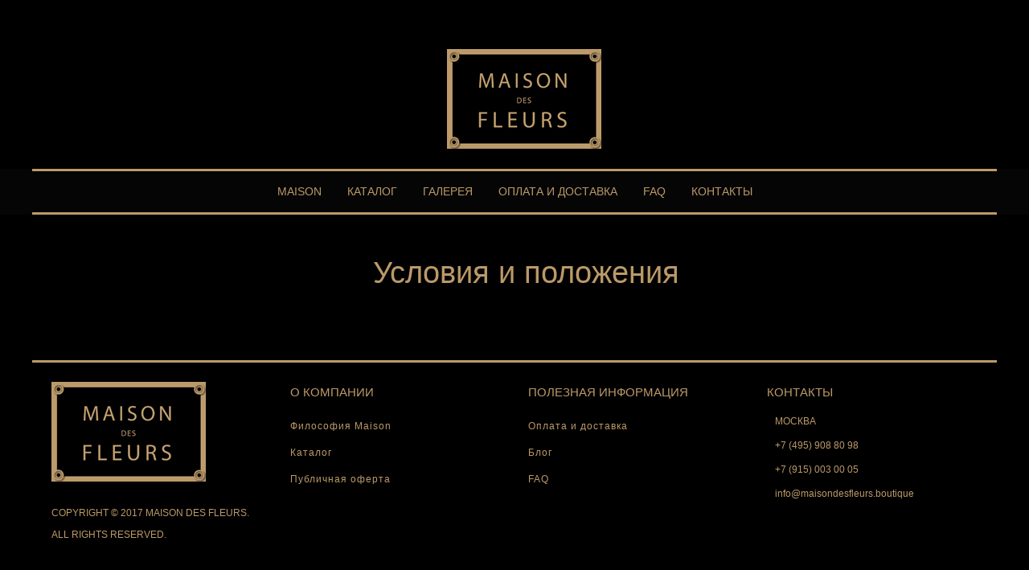

--- FILE ---
content_type: text/html; charset=UTF-8
request_url: https://maisondesfleurs.boutique/usloviya-i-polozheniya/
body_size: 9364
content:
<!DOCTYPE html>
<html dir="ltr" lang="ru-RU">
<head>
<meta charset="UTF-8">
<meta name="viewport" content="width=device-width, initial-scale=1">
<link rel="profile" href="http://gmpg.org/xfn/11">

				<script>document.documentElement.className = document.documentElement.className + ' yes-js js_active js'</script>
				<title>Условия и положения | Maison des Fleurs</title>
	<style>img:is([sizes="auto" i], [sizes^="auto," i]) { contain-intrinsic-size: 3000px 1500px }</style>
	
		<!-- All in One SEO 4.8.7 - aioseo.com -->
	<meta name="robots" content="max-image-preview:large" />
	<meta name="yandex-verification" content="0f33ab969d0fa7e4" />
	<link rel="canonical" href="https://maisondesfleurs.boutique/usloviya-i-polozheniya/" />
	<meta name="generator" content="All in One SEO (AIOSEO) 4.8.7" />
		<script type="application/ld+json" class="aioseo-schema">
			{"@context":"https:\/\/schema.org","@graph":[{"@type":"BreadcrumbList","@id":"https:\/\/maisondesfleurs.boutique\/usloviya-i-polozheniya\/#breadcrumblist","itemListElement":[{"@type":"ListItem","@id":"https:\/\/maisondesfleurs.boutique#listItem","position":1,"name":"\u0413\u043b\u0430\u0432\u043d\u0430\u044f","item":"https:\/\/maisondesfleurs.boutique","nextItem":{"@type":"ListItem","@id":"https:\/\/maisondesfleurs.boutique\/usloviya-i-polozheniya\/#listItem","name":"\u0423\u0441\u043b\u043e\u0432\u0438\u044f \u0438 \u043f\u043e\u043b\u043e\u0436\u0435\u043d\u0438\u044f"}},{"@type":"ListItem","@id":"https:\/\/maisondesfleurs.boutique\/usloviya-i-polozheniya\/#listItem","position":2,"name":"\u0423\u0441\u043b\u043e\u0432\u0438\u044f \u0438 \u043f\u043e\u043b\u043e\u0436\u0435\u043d\u0438\u044f","previousItem":{"@type":"ListItem","@id":"https:\/\/maisondesfleurs.boutique#listItem","name":"\u0413\u043b\u0430\u0432\u043d\u0430\u044f"}}]},{"@type":"Organization","@id":"https:\/\/maisondesfleurs.boutique\/#organization","name":"Maison des Fleurs","description":"\u0420\u043e\u0441\u043a\u043e\u0448\u043d\u044b\u0435 \u0446\u0432\u0435\u0442\u044b \u0432 \u043a\u043e\u0440\u043e\u0431\u043a\u0430\u0445 \u043e\u0442 Maison des Fleurs. \u0414\u043e\u0441\u0442\u0430\u0432\u043a\u0430 \u0446\u0432\u0435\u0442\u043e\u0432 \u0432 \u041c\u043e\u0441\u043a\u0432\u0435. \u041e\u0444\u043e\u0440\u043c\u043b\u0435\u043d\u0438\u0435 \u0442\u043e\u0440\u0436\u0435\u0441\u0442\u0432\u0435\u043d\u043d\u044b\u0445 \u043c\u0435\u0440\u043e\u043f\u0440\u0438\u044f\u0442\u0438\u0439, \u0441\u0432\u0430\u0434\u0435\u0431.","url":"https:\/\/maisondesfleurs.boutique\/","logo":{"@type":"ImageObject","url":"https:\/\/maisondesfleurs.boutique\/wp-content\/uploads\/2017\/07\/logo.gif","@id":"https:\/\/maisondesfleurs.boutique\/usloviya-i-polozheniya\/#organizationLogo","width":192,"height":124},"image":{"@id":"https:\/\/maisondesfleurs.boutique\/usloviya-i-polozheniya\/#organizationLogo"}},{"@type":"WebPage","@id":"https:\/\/maisondesfleurs.boutique\/usloviya-i-polozheniya\/#webpage","url":"https:\/\/maisondesfleurs.boutique\/usloviya-i-polozheniya\/","name":"\u0423\u0441\u043b\u043e\u0432\u0438\u044f \u0438 \u043f\u043e\u043b\u043e\u0436\u0435\u043d\u0438\u044f | Maison des Fleurs","inLanguage":"ru-RU","isPartOf":{"@id":"https:\/\/maisondesfleurs.boutique\/#website"},"breadcrumb":{"@id":"https:\/\/maisondesfleurs.boutique\/usloviya-i-polozheniya\/#breadcrumblist"},"datePublished":"2017-08-15T18:47:21+03:00","dateModified":"2017-09-19T04:51:58+03:00"},{"@type":"WebSite","@id":"https:\/\/maisondesfleurs.boutique\/#website","url":"https:\/\/maisondesfleurs.boutique\/","name":"Maison des Fleurs","description":"\u0420\u043e\u0441\u043a\u043e\u0448\u043d\u044b\u0435 \u0446\u0432\u0435\u0442\u044b \u0432 \u043a\u043e\u0440\u043e\u0431\u043a\u0430\u0445 \u043e\u0442 Maison des Fleurs. \u0414\u043e\u0441\u0442\u0430\u0432\u043a\u0430 \u0446\u0432\u0435\u0442\u043e\u0432 \u0432 \u041c\u043e\u0441\u043a\u0432\u0435. \u041e\u0444\u043e\u0440\u043c\u043b\u0435\u043d\u0438\u0435 \u0442\u043e\u0440\u0436\u0435\u0441\u0442\u0432\u0435\u043d\u043d\u044b\u0445 \u043c\u0435\u0440\u043e\u043f\u0440\u0438\u044f\u0442\u0438\u0439, \u0441\u0432\u0430\u0434\u0435\u0431.","inLanguage":"ru-RU","publisher":{"@id":"https:\/\/maisondesfleurs.boutique\/#organization"}}]}
		</script>
		<!-- All in One SEO -->

<link rel='dns-prefetch' href='//fonts.googleapis.com' />
<link rel="alternate" type="application/rss+xml" title="Maison des Fleurs &raquo; Лента" href="https://maisondesfleurs.boutique/feed/" />
<link rel="alternate" type="application/rss+xml" title="Maison des Fleurs &raquo; Лента комментариев" href="https://maisondesfleurs.boutique/comments/feed/" />
<link rel='stylesheet' id='wp-block-library-css' href='https://maisondesfleurs.boutique/wp-includes/css/dist/block-library/style.min.css?ver=6.8.3' type='text/css' media='all' />
<style id='classic-theme-styles-inline-css' type='text/css'>
/*! This file is auto-generated */
.wp-block-button__link{color:#fff;background-color:#32373c;border-radius:9999px;box-shadow:none;text-decoration:none;padding:calc(.667em + 2px) calc(1.333em + 2px);font-size:1.125em}.wp-block-file__button{background:#32373c;color:#fff;text-decoration:none}
</style>
<style id='global-styles-inline-css' type='text/css'>
:root{--wp--preset--aspect-ratio--square: 1;--wp--preset--aspect-ratio--4-3: 4/3;--wp--preset--aspect-ratio--3-4: 3/4;--wp--preset--aspect-ratio--3-2: 3/2;--wp--preset--aspect-ratio--2-3: 2/3;--wp--preset--aspect-ratio--16-9: 16/9;--wp--preset--aspect-ratio--9-16: 9/16;--wp--preset--color--black: #000000;--wp--preset--color--cyan-bluish-gray: #abb8c3;--wp--preset--color--white: #ffffff;--wp--preset--color--pale-pink: #f78da7;--wp--preset--color--vivid-red: #cf2e2e;--wp--preset--color--luminous-vivid-orange: #ff6900;--wp--preset--color--luminous-vivid-amber: #fcb900;--wp--preset--color--light-green-cyan: #7bdcb5;--wp--preset--color--vivid-green-cyan: #00d084;--wp--preset--color--pale-cyan-blue: #8ed1fc;--wp--preset--color--vivid-cyan-blue: #0693e3;--wp--preset--color--vivid-purple: #9b51e0;--wp--preset--gradient--vivid-cyan-blue-to-vivid-purple: linear-gradient(135deg,rgba(6,147,227,1) 0%,rgb(155,81,224) 100%);--wp--preset--gradient--light-green-cyan-to-vivid-green-cyan: linear-gradient(135deg,rgb(122,220,180) 0%,rgb(0,208,130) 100%);--wp--preset--gradient--luminous-vivid-amber-to-luminous-vivid-orange: linear-gradient(135deg,rgba(252,185,0,1) 0%,rgba(255,105,0,1) 100%);--wp--preset--gradient--luminous-vivid-orange-to-vivid-red: linear-gradient(135deg,rgba(255,105,0,1) 0%,rgb(207,46,46) 100%);--wp--preset--gradient--very-light-gray-to-cyan-bluish-gray: linear-gradient(135deg,rgb(238,238,238) 0%,rgb(169,184,195) 100%);--wp--preset--gradient--cool-to-warm-spectrum: linear-gradient(135deg,rgb(74,234,220) 0%,rgb(151,120,209) 20%,rgb(207,42,186) 40%,rgb(238,44,130) 60%,rgb(251,105,98) 80%,rgb(254,248,76) 100%);--wp--preset--gradient--blush-light-purple: linear-gradient(135deg,rgb(255,206,236) 0%,rgb(152,150,240) 100%);--wp--preset--gradient--blush-bordeaux: linear-gradient(135deg,rgb(254,205,165) 0%,rgb(254,45,45) 50%,rgb(107,0,62) 100%);--wp--preset--gradient--luminous-dusk: linear-gradient(135deg,rgb(255,203,112) 0%,rgb(199,81,192) 50%,rgb(65,88,208) 100%);--wp--preset--gradient--pale-ocean: linear-gradient(135deg,rgb(255,245,203) 0%,rgb(182,227,212) 50%,rgb(51,167,181) 100%);--wp--preset--gradient--electric-grass: linear-gradient(135deg,rgb(202,248,128) 0%,rgb(113,206,126) 100%);--wp--preset--gradient--midnight: linear-gradient(135deg,rgb(2,3,129) 0%,rgb(40,116,252) 100%);--wp--preset--font-size--small: 13px;--wp--preset--font-size--medium: 20px;--wp--preset--font-size--large: 36px;--wp--preset--font-size--x-large: 42px;--wp--preset--spacing--20: 0.44rem;--wp--preset--spacing--30: 0.67rem;--wp--preset--spacing--40: 1rem;--wp--preset--spacing--50: 1.5rem;--wp--preset--spacing--60: 2.25rem;--wp--preset--spacing--70: 3.38rem;--wp--preset--spacing--80: 5.06rem;--wp--preset--shadow--natural: 6px 6px 9px rgba(0, 0, 0, 0.2);--wp--preset--shadow--deep: 12px 12px 50px rgba(0, 0, 0, 0.4);--wp--preset--shadow--sharp: 6px 6px 0px rgba(0, 0, 0, 0.2);--wp--preset--shadow--outlined: 6px 6px 0px -3px rgba(255, 255, 255, 1), 6px 6px rgba(0, 0, 0, 1);--wp--preset--shadow--crisp: 6px 6px 0px rgba(0, 0, 0, 1);}:where(.is-layout-flex){gap: 0.5em;}:where(.is-layout-grid){gap: 0.5em;}body .is-layout-flex{display: flex;}.is-layout-flex{flex-wrap: wrap;align-items: center;}.is-layout-flex > :is(*, div){margin: 0;}body .is-layout-grid{display: grid;}.is-layout-grid > :is(*, div){margin: 0;}:where(.wp-block-columns.is-layout-flex){gap: 2em;}:where(.wp-block-columns.is-layout-grid){gap: 2em;}:where(.wp-block-post-template.is-layout-flex){gap: 1.25em;}:where(.wp-block-post-template.is-layout-grid){gap: 1.25em;}.has-black-color{color: var(--wp--preset--color--black) !important;}.has-cyan-bluish-gray-color{color: var(--wp--preset--color--cyan-bluish-gray) !important;}.has-white-color{color: var(--wp--preset--color--white) !important;}.has-pale-pink-color{color: var(--wp--preset--color--pale-pink) !important;}.has-vivid-red-color{color: var(--wp--preset--color--vivid-red) !important;}.has-luminous-vivid-orange-color{color: var(--wp--preset--color--luminous-vivid-orange) !important;}.has-luminous-vivid-amber-color{color: var(--wp--preset--color--luminous-vivid-amber) !important;}.has-light-green-cyan-color{color: var(--wp--preset--color--light-green-cyan) !important;}.has-vivid-green-cyan-color{color: var(--wp--preset--color--vivid-green-cyan) !important;}.has-pale-cyan-blue-color{color: var(--wp--preset--color--pale-cyan-blue) !important;}.has-vivid-cyan-blue-color{color: var(--wp--preset--color--vivid-cyan-blue) !important;}.has-vivid-purple-color{color: var(--wp--preset--color--vivid-purple) !important;}.has-black-background-color{background-color: var(--wp--preset--color--black) !important;}.has-cyan-bluish-gray-background-color{background-color: var(--wp--preset--color--cyan-bluish-gray) !important;}.has-white-background-color{background-color: var(--wp--preset--color--white) !important;}.has-pale-pink-background-color{background-color: var(--wp--preset--color--pale-pink) !important;}.has-vivid-red-background-color{background-color: var(--wp--preset--color--vivid-red) !important;}.has-luminous-vivid-orange-background-color{background-color: var(--wp--preset--color--luminous-vivid-orange) !important;}.has-luminous-vivid-amber-background-color{background-color: var(--wp--preset--color--luminous-vivid-amber) !important;}.has-light-green-cyan-background-color{background-color: var(--wp--preset--color--light-green-cyan) !important;}.has-vivid-green-cyan-background-color{background-color: var(--wp--preset--color--vivid-green-cyan) !important;}.has-pale-cyan-blue-background-color{background-color: var(--wp--preset--color--pale-cyan-blue) !important;}.has-vivid-cyan-blue-background-color{background-color: var(--wp--preset--color--vivid-cyan-blue) !important;}.has-vivid-purple-background-color{background-color: var(--wp--preset--color--vivid-purple) !important;}.has-black-border-color{border-color: var(--wp--preset--color--black) !important;}.has-cyan-bluish-gray-border-color{border-color: var(--wp--preset--color--cyan-bluish-gray) !important;}.has-white-border-color{border-color: var(--wp--preset--color--white) !important;}.has-pale-pink-border-color{border-color: var(--wp--preset--color--pale-pink) !important;}.has-vivid-red-border-color{border-color: var(--wp--preset--color--vivid-red) !important;}.has-luminous-vivid-orange-border-color{border-color: var(--wp--preset--color--luminous-vivid-orange) !important;}.has-luminous-vivid-amber-border-color{border-color: var(--wp--preset--color--luminous-vivid-amber) !important;}.has-light-green-cyan-border-color{border-color: var(--wp--preset--color--light-green-cyan) !important;}.has-vivid-green-cyan-border-color{border-color: var(--wp--preset--color--vivid-green-cyan) !important;}.has-pale-cyan-blue-border-color{border-color: var(--wp--preset--color--pale-cyan-blue) !important;}.has-vivid-cyan-blue-border-color{border-color: var(--wp--preset--color--vivid-cyan-blue) !important;}.has-vivid-purple-border-color{border-color: var(--wp--preset--color--vivid-purple) !important;}.has-vivid-cyan-blue-to-vivid-purple-gradient-background{background: var(--wp--preset--gradient--vivid-cyan-blue-to-vivid-purple) !important;}.has-light-green-cyan-to-vivid-green-cyan-gradient-background{background: var(--wp--preset--gradient--light-green-cyan-to-vivid-green-cyan) !important;}.has-luminous-vivid-amber-to-luminous-vivid-orange-gradient-background{background: var(--wp--preset--gradient--luminous-vivid-amber-to-luminous-vivid-orange) !important;}.has-luminous-vivid-orange-to-vivid-red-gradient-background{background: var(--wp--preset--gradient--luminous-vivid-orange-to-vivid-red) !important;}.has-very-light-gray-to-cyan-bluish-gray-gradient-background{background: var(--wp--preset--gradient--very-light-gray-to-cyan-bluish-gray) !important;}.has-cool-to-warm-spectrum-gradient-background{background: var(--wp--preset--gradient--cool-to-warm-spectrum) !important;}.has-blush-light-purple-gradient-background{background: var(--wp--preset--gradient--blush-light-purple) !important;}.has-blush-bordeaux-gradient-background{background: var(--wp--preset--gradient--blush-bordeaux) !important;}.has-luminous-dusk-gradient-background{background: var(--wp--preset--gradient--luminous-dusk) !important;}.has-pale-ocean-gradient-background{background: var(--wp--preset--gradient--pale-ocean) !important;}.has-electric-grass-gradient-background{background: var(--wp--preset--gradient--electric-grass) !important;}.has-midnight-gradient-background{background: var(--wp--preset--gradient--midnight) !important;}.has-small-font-size{font-size: var(--wp--preset--font-size--small) !important;}.has-medium-font-size{font-size: var(--wp--preset--font-size--medium) !important;}.has-large-font-size{font-size: var(--wp--preset--font-size--large) !important;}.has-x-large-font-size{font-size: var(--wp--preset--font-size--x-large) !important;}
:where(.wp-block-post-template.is-layout-flex){gap: 1.25em;}:where(.wp-block-post-template.is-layout-grid){gap: 1.25em;}
:where(.wp-block-columns.is-layout-flex){gap: 2em;}:where(.wp-block-columns.is-layout-grid){gap: 2em;}
:root :where(.wp-block-pullquote){font-size: 1.5em;line-height: 1.6;}
</style>
<link rel='stylesheet' id='woocommerce-layout-css' href='https://maisondesfleurs.boutique/wp-content/plugins/woocommerce/assets/css/woocommerce-layout.css?ver=8.2.4' type='text/css' media='all' />
<link rel='stylesheet' id='woocommerce-smallscreen-css' href='https://maisondesfleurs.boutique/wp-content/plugins/woocommerce/assets/css/woocommerce-smallscreen.css?ver=8.2.4' type='text/css' media='only screen and (max-width: 768px)' />
<link rel='stylesheet' id='woocommerce-general-css' href='https://maisondesfleurs.boutique/wp-content/plugins/woocommerce/assets/css/woocommerce.css?ver=8.2.4' type='text/css' media='all' />
<style id='woocommerce-inline-inline-css' type='text/css'>
.woocommerce form .form-row .required { visibility: visible; }
</style>
<link rel='stylesheet' id='wooswipe-pswp-css-css' href='https://maisondesfleurs.boutique/wp-content/plugins/wooswipe/public/pswp/photoswipe.css?ver=3.0.1' type='text/css' media='all' />
<link rel='stylesheet' id='wooswipe-pswp-skin-css' href='https://maisondesfleurs.boutique/wp-content/plugins/wooswipe/public/pswp/default-skin/default-skin.css?ver=3.0.1' type='text/css' media='all' />
<link rel='stylesheet' id='wooswipe-slick-css-css' href='https://maisondesfleurs.boutique/wp-content/plugins/wooswipe/public/slick/slick.css?ver=3.0.1' type='text/css' media='all' />
<link rel='stylesheet' id='wooswipe-slick-theme-css' href='https://maisondesfleurs.boutique/wp-content/plugins/wooswipe/public/slick/slick-theme.css?ver=3.0.1' type='text/css' media='all' />
<link rel='stylesheet' id='wooswipe-css-css' href='https://maisondesfleurs.boutique/wp-content/plugins/wooswipe/public/css/wooswipe.css?ver=3.0.1' type='text/css' media='all' />
<link rel='stylesheet' id='parent-style-css' href='https://maisondesfleurs.boutique/wp-content/themes/store-wp/style.css?ver=6.8.3' type='text/css' media='all' />
<link rel='stylesheet' id='dashicons-css' href='https://maisondesfleurs.boutique/wp-includes/css/dashicons.min.css?ver=6.8.3' type='text/css' media='all' />
<style id='dashicons-inline-css' type='text/css'>
[data-font="Dashicons"]:before {font-family: 'Dashicons' !important;content: attr(data-icon) !important;speak: none !important;font-weight: normal !important;font-variant: normal !important;text-transform: none !important;line-height: 1 !important;font-style: normal !important;-webkit-font-smoothing: antialiased !important;-moz-osx-font-smoothing: grayscale !important;}
</style>
<link rel='stylesheet' id='store-wp-style-css' href='https://maisondesfleurs.boutique/wp-content/themes/store-wp-child/style.css?ver=6.8.3' type='text/css' media='all' />
<link rel='stylesheet' id='store-wp-fonts-css' href='//fonts.googleapis.com/css?family=Open+Sans%3A300%2C300i%2C400%2C400i%2C700%2C700i&#038;subset=latin-ext&#038;ver=6.8.3' type='text/css' media='all' />
<link rel='stylesheet' id='dynamic-style-css' href='https://maisondesfleurs.boutique/wp-content/themes/store-wp/css/dynamic.css?ver=6.8.3' type='text/css' media='all' />
<style id='dynamic-style-inline-css' type='text/css'>

    input[type="text"],
    input[type="email"],
    input[type="url"],
    input[type="password"],
    input[type="search"],
    input[type="number"],
    input[type="tel"],
    textarea,
    select  {
        background:  #050505;
        border: 1px solid #000000;
        color:#bb9969;
    }
    
    table {
        border:1px solid #000000; 
        background:#000000;
    }
    table th {
        background:#000000;
        border-bottom: 1px solid #000000;
    }
    table td {
        background: #050505;
        border: 1px solid #000000;
    }
    .site-footer table {
        border:1px solid #000000; 
        background:#000000;
    }
    .site-footer table th {
        background:#000000;
        border-bottom: 1px solid #000000;
    }
    .site-footer table td {
        background: #050505;
        border: 1px solid #000000;
    }
    
    ul.page-numbers li {
        background: #050505;
        border: 1px solid #000000;
    }

    ul.page-numbers .current {
        background: #000000;
    }
    
    pre {
        background: #000000;
    }
    blockquote {
        border-left-color: #000000;
    }

    .widget .sub-menu {
        background: #000000;
    }
    .widget li.sub-menu.sub-menu {
        background: #000000;
    }
    .site-footer .widget .sub-menu {
        background: #000000;
    }
    .site-footer .widget li.sub-menu.sub-menu {
        background: #000000;
    }
    
    .woocommerce .shop-table {
        border:1px solid #000000; 
        background:#000000;
    }
    .woocommerce table.shop_table th {
        background:#000000;
        border-bottom: 1px solid #000000;
        border-top:none;
    }
    .woocommerce table.shop_table td {
        background: #050505;
        border: 1px solid #000000;
        border-top:none!important;
    }
    .widget_shopping_cart .widget_shopping_cart_content {
        background: #0f0f0f;
        border:1px solid #000000;
    }
    .woocommerce .woocommerce-tabs ul.tabs {
        background: #050505;
    }
    .woocommerce div.product .woocommerce-tabs ul.tabs li.active {
        background: #0f0f0f!important;
    }
    .woocommerce .woocommerce-tabs .panel {
        background: #0f0f0f;
    }
    .woocommerce-error, .woocommerce-info, .woocommerce-message {
        background: #000000;
    }
    .woocommerce .woocommerce-checkout #payment, .woocommerce #add_payment_method #payment{
        background: #0f0f0f;
    }
    
</style>
<link rel='stylesheet' id='custom-style-css' href='https://maisondesfleurs.boutique/wp-content/themes/store-wp/css/custom.css?ver=6.8.3' type='text/css' media='all' />
<style id='custom-style-inline-css' type='text/css'>

    .site-header {
        background:#000000;
        border-top:4px solid #14bfcc;
        border-bottom: 1px solid #000000;
    }
    .site-description {
        color:#bb9969;
    }
    .header-nav ul li a:hover,
    .header-nav ul li a {
        color:#3d3d3d;
    }
    .header-nav ul li a {
        color:#3d3d3d;
    }
    .header-nav ul li a:hover {
        color:#14bfcc;
    }
    .header-nav.center {
        border-top:4px solid #14bfcc;
        border-bottom: 1px solid #000000;
        background: #000000;
    }
    .site-title a,
    .menu-toggle {
        color:#3d3d3d;
    }
    .menu-toggle:hover, .menu-toggle:focus {
        color:#d1d1d1;
    }
    .main-navigation {
        border-top: 1px solid #000000;
        background: #050505;        
    }
    .main-navigation a {
        color:#bb9969;
    }
    .main-navigation a:hover {
        color:#d1d1d1;
    }
    .main-navigation ul ul {
       background: #000000;
       border-bottom: 2px solid #d1d1d1;
    }
    .main-navigation ul li:hover > a {
        color: #d1d1d1;
    }
    .site-footer {
        border-top: 1px solid #000000;
        background:#000000;
        color:#bb9969;
    }
    .site-footer a {
        color:#bb9969;
    }
    .site-footer a:hover,
    .site-footer a:focus {
        color:#d1d1d1;
    }
    .site-footer h1,
    .site-footer h2,
    .site-footer h3,
    .site-footer h4,
    .site-footer h5,
    .site-footer h6 {
        color:#bb9969;
    }
    .site-content {
        color: #bb9969;
    }
    .comment-author .fn,
    .site-content a {
        color: #ba936b;
    }
    .site-content a:hover,
    .site-content a:focus,
    .archive .entry-title a:hover {
        color: #d1d1d1;
    }
    .widget-area h3.widget-title,
    footer.entry-footer { 
        border-color: #d1d1d1;

    }
    .home .testimonials h2.title:after,
    .home .portfolio h2.title:after {
        background-color: #d1d1d1;
    }
    .format-quote .entry-title:before,
    .format-video .entry-title:before,
    .format-image .entry-title:before,
    .format-link .entry-title:before,
    .format-gallery .entry-title:before,
    .format-audio .entry-title:before,
    .format-status .entry-title:before,
    .format-chat .entry-title:before,
    .sticky .entry-title:before {
        color: #d1d1d1;
    }
    .site-content h1,
    .site-content h2,
    .site-content h3,
    .site-content h4,
    .site-content h5,
    .site-content h6,
    .archive .entry-title a {
        color: #bb9969;
    }
    .site .button,
    .site input[type="button"],
    .site input[type="reset"],
    .site input[type="submit"] {
        border-color: #282828!important;
        background-color: #282828!important;
        color: #bb9969!important;
    }
    .site .button:hover,
    .site input[type="button"]:hover,
    .site input[type="reset"]:hover,
    .site input[type="submit"]:hover,
    .site input[type="button"]:focus,
    .site input[type="reset"]:focus,
    .site input[type="submit"]:focus {
        border-color: #282828!important;
        background-color: #282828!important;
        color: #bb9969!important;
    }
    
</style>
<link rel='stylesheet' id='elementor-frontend-legacy-css' href='https://maisondesfleurs.boutique/wp-content/plugins/elementor/assets/css/frontend-legacy.min.css?ver=3.6.0' type='text/css' media='all' />
<link rel='stylesheet' id='elementor-frontend-css' href='https://maisondesfleurs.boutique/wp-content/plugins/elementor/assets/css/frontend.min.css?ver=3.6.0' type='text/css' media='all' />
<link rel='stylesheet' id='eael-general-css' href='https://maisondesfleurs.boutique/wp-content/plugins/essential-addons-for-elementor-lite/assets/front-end/css/view/general.min.css?ver=6.3.2' type='text/css' media='all' />
<!--n2css--><!--n2js--><script type="text/javascript" src="https://maisondesfleurs.boutique/wp-includes/js/jquery/jquery.min.js?ver=3.7.1" id="jquery-core-js"></script>
<script type="text/javascript" src="https://maisondesfleurs.boutique/wp-includes/js/jquery/jquery-migrate.min.js?ver=3.4.1" id="jquery-migrate-js"></script>
<script type="text/javascript" src="https://maisondesfleurs.boutique/wp-content/plugins/wooswipe/public/pswp/photoswipe.min.js?ver=3.0.1" id="wooswipe-pswp-js"></script>
<script type="text/javascript" src="https://maisondesfleurs.boutique/wp-content/plugins/wooswipe/public/pswp/photoswipe-ui-default.min.js?ver=3.0.1" id="wooswipe-pswp-ui-js"></script>
<script type="text/javascript" src="https://maisondesfleurs.boutique/wp-content/plugins/wooswipe/public/slick/slick.min.js?ver=3.0.1" id="wooswipe-slick-js"></script>
<!--[if lt IE 9]>
<script type="text/javascript" src="https://maisondesfleurs.boutique/wp-content/themes/store-wp/js/ie-fix.js?ver=1.0" id="igthemes-ie9-js"></script>
<![endif]-->
<link rel="https://api.w.org/" href="https://maisondesfleurs.boutique/wp-json/" /><link rel="alternate" title="JSON" type="application/json" href="https://maisondesfleurs.boutique/wp-json/wp/v2/pages/2140" /><link rel="EditURI" type="application/rsd+xml" title="RSD" href="https://maisondesfleurs.boutique/xmlrpc.php?rsd" />
<meta name="generator" content="WordPress 6.8.3" />
<meta name="generator" content="WooCommerce 8.2.4" />
<link rel='shortlink' href='https://maisondesfleurs.boutique/?p=2140' />
<link rel="alternate" title="oEmbed (JSON)" type="application/json+oembed" href="https://maisondesfleurs.boutique/wp-json/oembed/1.0/embed?url=https%3A%2F%2Fmaisondesfleurs.boutique%2Fusloviya-i-polozheniya%2F" />
<link rel="alternate" title="oEmbed (XML)" type="text/xml+oembed" href="https://maisondesfleurs.boutique/wp-json/oembed/1.0/embed?url=https%3A%2F%2Fmaisondesfleurs.boutique%2Fusloviya-i-polozheniya%2F&#038;format=xml" />

<script>
  !function(f,b,e,v,n,t,s)
  {if(f.fbq)return;n=f.fbq=function(){n.callMethod?
  n.callMethod.apply(n,arguments):n.queue.push(arguments)};
  if(!f._fbq)f._fbq=n;n.push=n;n.loaded=!0;n.version='2.0';
  n.queue=[];t=b.createElement(e);t.async=!0;
  t.src=v;s=b.getElementsByTagName(e)[0];
  s.parentNode.insertBefore(t,s)}(window, document,'script',
  'https://connect.facebook.net/en_US/fbevents.js');
  fbq('init', '262663871104857');
  fbq('track', 'PageView');
</script>
<noscript><img height='1' width='1' style='display:none'
  src='https://www.facebook.com/tr?id=262663871104857&ev=PageView&noscript=1'
/></noscript>	<noscript><style>.woocommerce-product-gallery{ opacity: 1 !important; }</style></noscript>
	<style type="text/css" id="custom-background-css">
body.custom-background { background-color: #000000; }
</style>
	<link rel="icon" href="https://maisondesfleurs.boutique/wp-content/uploads/2017/07/logo-100x100.gif" sizes="32x32" />
<link rel="icon" href="https://maisondesfleurs.boutique/wp-content/uploads/2017/07/logo.gif" sizes="192x192" />
<link rel="apple-touch-icon" href="https://maisondesfleurs.boutique/wp-content/uploads/2017/07/logo.gif" />
<meta name="msapplication-TileImage" content="https://maisondesfleurs.boutique/wp-content/uploads/2017/07/logo.gif" />
		<style type="text/css" id="wp-custom-css">
			/*
Здесь можно добавить ваши CSS-стили.

Нажмите на значок помощи выше, чтобы узнать больше.
*/

.widget-area h3.widget-title {
	padding-left: 0;
}

.widget-area h3.widget-title, footer.entry-footer {
	border-color: #bb9969;
}

.main-navigation ul ul li a {
	padding: 7px 14px;
}

.instagram-pics li {
	float: left
}

.woocommerce-Tabs-panel h2 {
	display: none;
}

.variations .value {
	float: right;
}

.site-info {
	display: none;
}

.header-widget-maison li {
	float:left;
}

.footer-widget input[type="submit"] {
	display: none;
}

.footer-widget .widget_search input.search-field {
	width: 100%;
}

body {
	background: white;
}

@media screen and (max-width: 799px) {
	.header-widget-maison {
		width: 100%;
	}
}

@media screen and (min-width: 800px) {

	
}

.clearfix::after {
    display: block;
    content: "";
    clear: both;
  }

.header-nav.center, .site-header {
	border-top: 0;
}

.variations .value {
	background: transparent;
}		</style>
		<meta name="facebook-domain-verification" content="zghxehpzz7xikvemkv223x0g0izzrd" />
</head>

<body class="wp-singular page-template-default page page-id-2140 custom-background wp-custom-logo wp-theme-store-wp wp-child-theme-store-wp-child theme-store-wp woocommerce-no-js elementor-default elementor-kit-3067">
<div id="page" class="site">
    <a class="skip-link screen-reader-text" href="#main">Skip to content</a>

    <header id="masthead" class="site-header"  role="banner">
        <div class="header-content">
                <nav id="header-navigation" class="header-nav center" role="navigation">
        <div class="header-widget-maison"></div>
	    <div class="menu-menyu-container"><ul id="header-menu" class="menu"><li id="menu-item-1451" class="menu-item menu-item-type-post_type menu-item-object-page menu-item-1451"><a href="https://maisondesfleurs.boutique/my-account/" title="Мой аккаунт"><span class="fa fa-user"></span></a></li>
<li id="menu-item-1461" class="menu-item menu-item-type-post_type menu-item-object-page menu-item-1461"><a href="https://maisondesfleurs.boutique/wishlist/" title="Мои закладки"><span class="fa fa-star"></span></a></li>
<li id="menu-item-1462" class="menu-item menu-item-type-post_type menu-item-object-page menu-item-1462"><a href="https://maisondesfleurs.boutique/cart/" title="Корзина"><span class="fa fa-shopping-cart"></span></a></li>
<li id="menu-item-2234" class="menu-item menu-item-type-custom menu-item-object-custom menu-item-2234"><a href="https://www.facebook.com/maisondesfleurs.boutique/" title="Мы в Facebook"><span class="fa fa-facebook"></span></a></li>
<li id="menu-item-2267" class="menu-item menu-item-type-custom menu-item-object-custom menu-item-2267"><a href="https://www.instagram.com/maisondesfleurs.boutique/" title="Наш инстаграм"><span class="fa fa-instagram"></span></a></li>
</ul></div>    </nav><!-- #site-navigation -->
<div class="site-branding inline"><a href="https://maisondesfleurs.boutique/" class="custom-logo-link" rel="home"><img width="192" height="124" src="https://maisondesfleurs.boutique/wp-content/uploads/2017/07/logo.gif" class="custom-logo" alt="Maison des Fleurs" decoding="async" /></a></div>    <nav id="site-navigation" class="main-navigation inline" role="navigation">
        <button class="menu-toggle" aria-controls="primary-menu" aria-expanded="false">
            Menu        </button>
        <div class="menu-glavnoe-container"><ul id="primary-menu" class="menu"><li id="menu-item-2685" class="menu-item menu-item-type-post_type menu-item-object-page menu-item-2685"><a href="https://maisondesfleurs.boutique/shop-2/">MAISON</a></li>
<li id="menu-item-1454" class="menu-item menu-item-type-post_type menu-item-object-page menu-item-1454"><a href="https://maisondesfleurs.boutique/magazin/">Каталог</a></li>
<li id="menu-item-2684" class="menu-item menu-item-type-post_type menu-item-object-page menu-item-2684"><a href="https://maisondesfleurs.boutique/galereya-2/">Галерея</a></li>
<li id="menu-item-1470" class="menu-item menu-item-type-post_type menu-item-object-page menu-item-1470"><a href="https://maisondesfleurs.boutique/dostavka-i-oplata/">Оплата и доставка</a></li>
<li id="menu-item-2428" class="menu-item menu-item-type-post_type menu-item-object-page menu-item-2428"><a href="https://maisondesfleurs.boutique/faq/">FAQ</a></li>
<li id="menu-item-244" class="menu-item menu-item-type-post_type menu-item-object-page menu-item-244"><a href="https://maisondesfleurs.boutique/kontakty/">Контакты</a></li>
</ul></div>    </nav><!-- #site-navigation -->
        </div>
    </header><!-- #masthead -->

    
    <div id="content" class="site-content">

    
    <div id="primary" class="content-area">
        <main id="main" class="site-main" role="main">

            
<article id="post-2140" class="post-2140 page type-page status-publish hentry">
	            
    <header class="entry-header">
		<h1 class="entry-title">Условия и положения</h1>        <div class="entry-meta">
			<span class="posted-on">Опубликовано <a href="https://maisondesfleurs.boutique/usloviya-i-polozheniya/" rel="bookmark"><time class="entry-date published" datetime="2017-08-15T18:47:21+03:00">15.08.2017</time><time class="updated" datetime="2017-09-19T04:51:58+03:00">19.09.2017</time></a></span><span class="byline"> от <span class="author vcard"><a class="url fn n" href="https://maisondesfleurs.boutique/author/tfb79513/">Anatoliy Peskovskiy</a></span></span>		</div><!-- .entry-meta -->
	</header><!-- .entry-header -->

   		<div class="entry-content">
        		</div><!-- .entry-content -->
	
</article><!-- #post-## -->

        </main><!-- #main -->
    </div><!-- #primary -->

    
    </div><!-- #content -->

    
    <footer id="colophon" class="site-footer" role="contentinfo">
       
    <div class="footer-widget-region grid-container">
            
        <section class="footer-widget col4">
            <section id="media_image-2" class="widget widget_media_image"><img width="192" height="124" src="https://maisondesfleurs.boutique/wp-content/uploads/2017/07/logo.gif" class="image wp-image-1444  attachment-full size-full" alt="" style="max-width: 100%; height: auto;" decoding="async" loading="lazy" /></section><section id="custom_html-2" class="widget_text widget widget_custom_html"><div class="textwidget custom-html-widget"><span style="font-size: 12px;">COPYRIGHT © 2017 MAISON DES FLEURS.<br>
ALL RIGHTS RESERVED.</span></div></section>        </section>
            
        <section class="footer-widget col4">
            <section id="nav_menu-2" class="widget widget_nav_menu"><h3 class="widget-title">О компании</h3><div class="menu-bottom-2-container"><ul id="menu-bottom-2" class="menu"><li id="menu-item-2144" class="menu-item menu-item-type-post_type menu-item-object-page menu-item-2144"><a href="https://maisondesfleurs.boutique/filosofiya-maison/">Философия Maison</a></li>
<li id="menu-item-2281" class="menu-item menu-item-type-post_type menu-item-object-page menu-item-2281"><a href="https://maisondesfleurs.boutique/magazin/">Каталог</a></li>
<li id="menu-item-2142" class="menu-item menu-item-type-post_type menu-item-object-page menu-item-2142"><a href="https://maisondesfleurs.boutique/publichnaya-oferta-na-zaklyuchenie-dogovora-roznichnoj-kupli-prodazhi-tsvetov/">Публичная оферта</a></li>
</ul></div></section>        </section>
            
        <section class="footer-widget col4">
            <section id="nav_menu-4" class="widget widget_nav_menu"><h3 class="widget-title">Полезная информация</h3><div class="menu-bottom-1-container"><ul id="menu-bottom-1" class="menu"><li id="menu-item-2134" class="menu-item menu-item-type-post_type menu-item-object-page menu-item-2134"><a href="https://maisondesfleurs.boutique/dostavka-i-oplata/">Оплата и доставка</a></li>
<li id="menu-item-2136" class="menu-item menu-item-type-post_type menu-item-object-page menu-item-2136"><a href="https://maisondesfleurs.boutique/blog/">Блог</a></li>
<li id="menu-item-2262" class="menu-item menu-item-type-custom menu-item-object-custom menu-item-2262"><a>FAQ</a></li>
</ul></div></section>        </section>
            
        <section class="footer-widget col4">
            <section id="custom_html-3" class="widget_text widget widget_custom_html"><h3 class="widget-title">Контакты</h3><div class="textwidget custom-html-widget"><div style="font-size: 12px;display:flex;margin-bottom:10px;"><div class="fa fa-home" style=" font-size:16px; margin-right: 10px;"></div><div>МОСКВА</div></div><div class="clearfix"></div>
<div style="font-size: 12px;display:flex;margin-bottom:10px;"><div class="fa fa-phone" style=" font-size:16px;margin-right: 10px;"></div><div>+7 (495) 908 80 98</div></div><div class="clearfix"></div>
<div style="font-size: 12px;display:flex;margin-bottom:10px;"><div class="fa fa-mobile" style=" font-size:16px;margin-right: 10px;"></div><div>+7 (915) 003 00 05</div></div><div class="clearfix"></div>
<div style="font-size: 12px;display:flex;margin-bottom:10px;"><div class="fa fa-envelope-o" style="font-size:16px;margin-right: 10px;"></div><div>info@maisondesfleurs.boutique</div></div><div class="clearfix"></div></div></section>        </section>
        </div><!-- /.footer-widgets  -->

        <div class="scroll-top">
            <a href="#mathead" id="scrolltop">
                <span class="icon-arrow-up"></span>
            </a>
        </div>
    <div class="social-url">
                                                                            </div><!-- .social url -->
	<div class="site-info">
		&copy; Maison des Fleurs 2026	</div><!-- .site-info -->
    </footer><!-- #colophon -->
</div><!-- #page -->

<script type="speculationrules">
{"prefetch":[{"source":"document","where":{"and":[{"href_matches":"\/*"},{"not":{"href_matches":["\/wp-*.php","\/wp-admin\/*","\/wp-content\/uploads\/*","\/wp-content\/*","\/wp-content\/plugins\/*","\/wp-content\/themes\/store-wp-child\/*","\/wp-content\/themes\/store-wp\/*","\/*\\?(.+)"]}},{"not":{"selector_matches":"a[rel~=\"nofollow\"]"}},{"not":{"selector_matches":".no-prefetch, .no-prefetch a"}}]},"eagerness":"conservative"}]}
</script>
	<script type="text/javascript">
		(function () {
			var c = document.body.className;
			c = c.replace(/woocommerce-no-js/, 'woocommerce-js');
			document.body.className = c;
		})();
	</script>
	<script type="text/javascript" src="https://maisondesfleurs.boutique/wp-content/plugins/woocommerce/assets/js/jquery-blockui/jquery.blockUI.min.js?ver=2.7.0-wc.8.2.4" id="jquery-blockui-js"></script>
<script type="text/javascript" id="wc-add-to-cart-js-extra">
/* <![CDATA[ */
var wc_add_to_cart_params = {"ajax_url":"\/wp-admin\/admin-ajax.php","wc_ajax_url":"\/?wc-ajax=%%endpoint%%","i18n_view_cart":"View cart","cart_url":"https:\/\/maisondesfleurs.boutique\/cart\/","is_cart":"","cart_redirect_after_add":"no"};
/* ]]> */
</script>
<script type="text/javascript" src="https://maisondesfleurs.boutique/wp-content/plugins/woocommerce/assets/js/frontend/add-to-cart.min.js?ver=8.2.4" id="wc-add-to-cart-js"></script>
<script type="text/javascript" src="https://maisondesfleurs.boutique/wp-content/plugins/woocommerce/assets/js/js-cookie/js.cookie.min.js?ver=2.1.4-wc.8.2.4" id="js-cookie-js"></script>
<script type="text/javascript" id="woocommerce-js-extra">
/* <![CDATA[ */
var woocommerce_params = {"ajax_url":"\/wp-admin\/admin-ajax.php","wc_ajax_url":"\/?wc-ajax=%%endpoint%%"};
/* ]]> */
</script>
<script type="text/javascript" src="https://maisondesfleurs.boutique/wp-content/plugins/woocommerce/assets/js/frontend/woocommerce.min.js?ver=8.2.4" id="woocommerce-js"></script>
<script type="text/javascript" id="wooswipe-js-js-extra">
/* <![CDATA[ */
var wooswipe_wp_plugin_path = {"templateUrl":"https:\/\/maisondesfleurs.boutique\/wp-content\/plugins\/wooswipe"};
var wooswipe_data = {"addpin":"","icon_bg_color":"#000000","icon_stroke_color":"#ffffff","product_main_slider":""};
/* ]]> */
</script>
<script type="text/javascript" src="https://maisondesfleurs.boutique/wp-content/plugins/wooswipe/public/js/wooswipe.js" id="wooswipe-js-js"></script>
<script type="text/javascript" src="https://maisondesfleurs.boutique/wp-content/themes/store-wp/js/navigation.js?ver=20151215" id="store-wp-navigation-js"></script>
<script type="text/javascript" src="https://maisondesfleurs.boutique/wp-content/themes/store-wp/js/skip-link-focus-fix.js?ver=20151215" id="store-wp-skip-link-focus-fix-js"></script>
<script type="text/javascript" src="https://maisondesfleurs.boutique/wp-content/themes/store-wp/js/theme.js?ver=1.0" id="store-wp-theme-js"></script>
<script type="text/javascript" id="eael-general-js-extra">
/* <![CDATA[ */
var localize = {"ajaxurl":"https:\/\/maisondesfleurs.boutique\/wp-admin\/admin-ajax.php","nonce":"9cea5a6a47","i18n":{"added":"\u0414\u043e\u0431\u0430\u0432\u043b\u0435\u043d\u043e ","compare":"\u0421\u0440\u0430\u0432\u043d\u0438\u0442\u044c","loading":"\u0417\u0430\u0433\u0440\u0443\u0437\u043a\u0430\u2026"},"eael_translate_text":{"required_text":"\u044f\u0432\u043b\u044f\u0435\u0442\u0441\u044f \u043e\u0431\u044f\u0437\u0430\u0442\u0435\u043b\u044c\u043d\u044b\u043c \u043f\u043e\u043b\u0435\u043c","invalid_text":"\u041a\u043b\u044e\u0447 \u043d\u0435\u0432\u0435\u0440\u0435\u043d","billing_text":"\u041f\u043b\u0430\u0442\u0451\u0436","shipping_text":"\u0414\u043e\u0441\u0442\u0430\u0432\u043a\u0430","fg_mfp_counter_text":"\u0438\u0437"},"page_permalink":"https:\/\/maisondesfleurs.boutique\/usloviya-i-polozheniya\/","cart_redirectition":"no","cart_page_url":"https:\/\/maisondesfleurs.boutique\/cart\/","el_breakpoints":{"mobile":{"label":"\u0422\u0435\u043b\u0435\u0444\u043e\u043d","value":767,"default_value":767,"direction":"max","is_enabled":true},"mobile_extra":{"label":"\u0422\u0435\u043b\u0435\u0444\u043e\u043d \u0414\u043e\u043f\u043e\u043b\u043d\u0438\u0442\u0435\u043b\u044c\u043d\u043e\u0435","value":880,"default_value":880,"direction":"max","is_enabled":false},"tablet":{"label":"\u041f\u043b\u0430\u043d\u0448\u0435\u0442","value":1024,"default_value":1024,"direction":"max","is_enabled":true},"tablet_extra":{"label":"\u041f\u043b\u0430\u043d\u0448\u0435\u0442 \u0414\u043e\u043f\u043e\u043b\u043d\u0438\u0442\u0435\u043b\u044c\u043d\u043e\u0435","value":1200,"default_value":1200,"direction":"max","is_enabled":false},"laptop":{"label":"\u041d\u043e\u0443\u0442\u0431\u0443\u043a","value":1366,"default_value":1366,"direction":"max","is_enabled":false},"widescreen":{"label":"\u0428\u0438\u0440\u043e\u043a\u043e\u0444\u043e\u0440\u043c\u0430\u0442\u043d\u044b\u0435","value":2400,"default_value":2400,"direction":"min","is_enabled":false}}};
/* ]]> */
</script>
<script type="text/javascript" src="https://maisondesfleurs.boutique/wp-content/plugins/essential-addons-for-elementor-lite/assets/front-end/js/view/general.min.js?ver=6.3.2" id="eael-general-js"></script>

</body>
</html>

<!-- Dynamic page generated in 1.005 seconds. -->
<!-- Cached page generated by WP-Super-Cache on 2026-01-15 01:06:36 -->

<!-- super cache -->